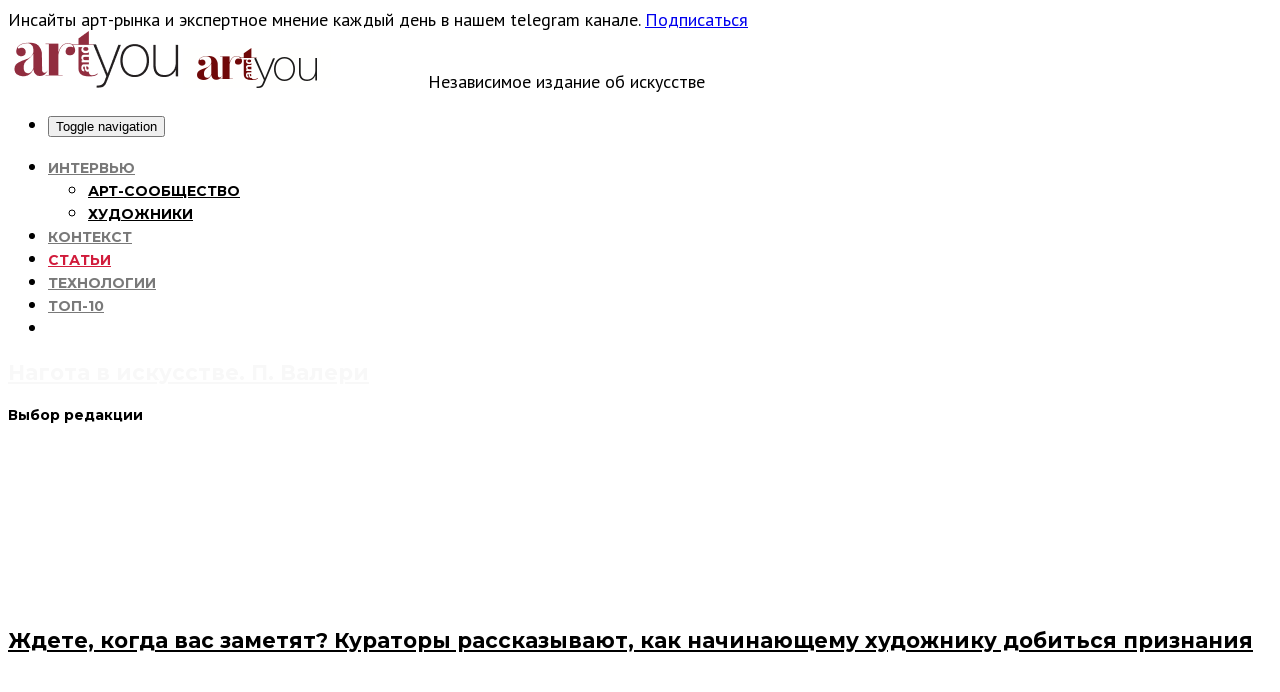

--- FILE ---
content_type: text/html; charset=UTF-8
request_url: https://artandyou.ru/articles/page/3/
body_size: 14795
content:
<!doctype html>
<html lang="ru-RU">
<head>
<meta charset="UTF-8">
<meta name="viewport" content="user-scalable=yes,width=device-width,minimum-scale=1,initial-scale=1">
<!--[if IE]><meta http-equiv="X-UA-Compatible" content="IE=edge" /><![endif]-->
<link rel="pingback" href="https://artandyou.ru/xmlrpc.php">

	<!-- This site is optimized with the Yoast SEO plugin v15.6.2 - https://yoast.com/wordpress/plugins/seo/ -->
	<title>Статьи &ndash; Page 3 of 21 &ndash; ARTandYou.ru</title>
	<meta name="robots" content="index, follow, max-snippet:-1, max-image-preview:large, max-video-preview:-1" />
	<link rel="canonical" href="https://artandyou.ru/./articles/page/3/" />
	<link rel="prev" href="https://artandyou.ru/./articles/page/2/" />
	<link rel="next" href="https://artandyou.ru/./articles/page/4/" />
	<meta property="og:locale" content="ru_RU" />
	<meta property="og:type" content="article" />
	<meta property="og:title" content="Статьи &ndash; Page 3 of 21 &ndash; ARTandYou.ru" />
	<meta property="og:description" content="лонгриды, авторские, аналитические и переводные статьи об искусстве и арт-рынке." />
	<meta property="og:url" content="https://artandyou.ru/./articles/" />
	<meta property="og:site_name" content="ARTandYou.ru" />
	<meta name="twitter:card" content="summary_large_image" />
	<script type="application/ld+json" class="yoast-schema-graph">{"@context":"https://schema.org","@graph":[{"@type":"Organization","@id":"https://artandyou.ru/#organization","name":"\u041d\u0435\u0437\u0430\u0432\u0438\u0441\u0438\u043c\u043e\u0435 \u0438\u0437\u0434\u0430\u043d\u0438\u0435 \u043e\u0431 \u0438\u0441\u043a\u0443\u0441\u0441\u0442\u0432\u0435 Artandou.ru","url":"https://artandyou.ru/","sameAs":["https://www.facebook.com/artandyou.ru/"],"logo":{"@type":"ImageObject","@id":"https://artandyou.ru/#logo","inLanguage":"ru-RU","url":"https://artandyou.ru/wp-content/uploads/ArtandYou.png","width":175,"height":57,"caption":"\u041d\u0435\u0437\u0430\u0432\u0438\u0441\u0438\u043c\u043e\u0435 \u0438\u0437\u0434\u0430\u043d\u0438\u0435 \u043e\u0431 \u0438\u0441\u043a\u0443\u0441\u0441\u0442\u0432\u0435 Artandou.ru"},"image":{"@id":"https://artandyou.ru/#logo"}},{"@type":"WebSite","@id":"https://artandyou.ru/#website","url":"https://artandyou.ru/","name":"ARTandYou.ru","description":"\u041d\u0435\u0437\u0430\u0432\u0438\u0441\u0438\u043c\u043e\u0435 \u043e\u043d\u043b\u0430\u0439\u043d-\u0438\u0437\u0434\u0430\u043d\u0438\u0435 \u043e\u0431 \u0438\u0441\u043a\u0443\u0441\u0441\u0442\u0432\u0435.","publisher":{"@id":"https://artandyou.ru/#organization"},"potentialAction":[{"@type":"SearchAction","target":"https://artandyou.ru/?s={search_term_string}","query-input":"required name=search_term_string"}],"inLanguage":"ru-RU"},{"@type":"CollectionPage","@id":"https://artandyou.ru/./articles/page/3/#webpage","url":"https://artandyou.ru/./articles/page/3/","name":"\u0421\u0442\u0430\u0442\u044c\u0438 &ndash; Page 3 of 21 &ndash; ARTandYou.ru","isPartOf":{"@id":"https://artandyou.ru/#website"},"breadcrumb":{"@id":"https://artandyou.ru/./articles/page/3/#breadcrumb"},"inLanguage":"ru-RU","potentialAction":[{"@type":"ReadAction","target":["https://artandyou.ru/./articles/page/3/"]}]},{"@type":"BreadcrumbList","@id":"https://artandyou.ru/./articles/page/3/#breadcrumb","itemListElement":[{"@type":"ListItem","position":1,"item":{"@type":"WebPage","@id":"https://artandyou.ru/","url":"https://artandyou.ru/","name":"\u0413\u043b\u0430\u0432\u043d\u0430\u044f"}},{"@type":"ListItem","position":2,"item":{"@type":"WebPage","@id":"https://artandyou.ru/./articles/","url":"https://artandyou.ru/./articles/","name":"\u0421\u0442\u0430\u0442\u044c\u0438"}},{"@type":"ListItem","position":3,"item":{"@type":"WebPage","@id":"https://artandyou.ru/./articles/page/3/","url":"https://artandyou.ru/./articles/page/3/","name":"\u0421\u0442\u0430\u0442\u044c\u0438 &ndash; Page 3 of 21 &ndash; ARTandYou.ru"}}]}]}</script>
	<!-- / Yoast SEO plugin. -->


<link rel='dns-prefetch' href='//fonts.googleapis.com' />
<link rel='dns-prefetch' href='//s.w.org' />
<link rel="alternate" type="application/rss+xml" title="ARTandYou.ru &raquo; Лента" href="https://artandyou.ru/feed/" />
<link rel="alternate" type="application/rss+xml" title="ARTandYou.ru &raquo; Лента комментариев" href="https://artandyou.ru/comments/feed/" />
<link rel="alternate" type="application/rss+xml" title="ARTandYou.ru &raquo; Лента рубрики Статьи" href="https://artandyou.ru/./articles/feed/" />
		<script type="text/javascript">
			window._wpemojiSettings = {"baseUrl":"https:\/\/s.w.org\/images\/core\/emoji\/13.0.1\/72x72\/","ext":".png","svgUrl":"https:\/\/s.w.org\/images\/core\/emoji\/13.0.1\/svg\/","svgExt":".svg","source":{"concatemoji":"https:\/\/artandyou.ru\/wp-includes\/js\/wp-emoji-release.min.js?ver=5.6"}};
			!function(e,a,t){var r,n,o,i,p=a.createElement("canvas"),s=p.getContext&&p.getContext("2d");function c(e,t){var a=String.fromCharCode;s.clearRect(0,0,p.width,p.height),s.fillText(a.apply(this,e),0,0);var r=p.toDataURL();return s.clearRect(0,0,p.width,p.height),s.fillText(a.apply(this,t),0,0),r===p.toDataURL()}function l(e){if(!s||!s.fillText)return!1;switch(s.textBaseline="top",s.font="600 32px Arial",e){case"flag":return!c([127987,65039,8205,9895,65039],[127987,65039,8203,9895,65039])&&(!c([55356,56826,55356,56819],[55356,56826,8203,55356,56819])&&!c([55356,57332,56128,56423,56128,56418,56128,56421,56128,56430,56128,56423,56128,56447],[55356,57332,8203,56128,56423,8203,56128,56418,8203,56128,56421,8203,56128,56430,8203,56128,56423,8203,56128,56447]));case"emoji":return!c([55357,56424,8205,55356,57212],[55357,56424,8203,55356,57212])}return!1}function d(e){var t=a.createElement("script");t.src=e,t.defer=t.type="text/javascript",a.getElementsByTagName("head")[0].appendChild(t)}for(i=Array("flag","emoji"),t.supports={everything:!0,everythingExceptFlag:!0},o=0;o<i.length;o++)t.supports[i[o]]=l(i[o]),t.supports.everything=t.supports.everything&&t.supports[i[o]],"flag"!==i[o]&&(t.supports.everythingExceptFlag=t.supports.everythingExceptFlag&&t.supports[i[o]]);t.supports.everythingExceptFlag=t.supports.everythingExceptFlag&&!t.supports.flag,t.DOMReady=!1,t.readyCallback=function(){t.DOMReady=!0},t.supports.everything||(n=function(){t.readyCallback()},a.addEventListener?(a.addEventListener("DOMContentLoaded",n,!1),e.addEventListener("load",n,!1)):(e.attachEvent("onload",n),a.attachEvent("onreadystatechange",function(){"complete"===a.readyState&&t.readyCallback()})),(r=t.source||{}).concatemoji?d(r.concatemoji):r.wpemoji&&r.twemoji&&(d(r.twemoji),d(r.wpemoji)))}(window,document,window._wpemojiSettings);
		</script>
		<style type="text/css">
img.wp-smiley,
img.emoji {
	display: inline !important;
	border: none !important;
	box-shadow: none !important;
	height: 1em !important;
	width: 1em !important;
	margin: 0 .07em !important;
	vertical-align: -0.1em !important;
	background: none !important;
	padding: 0 !important;
}
</style>
	<link rel='stylesheet' id='wp-block-library-css'  href='https://artandyou.ru/wp-includes/css/dist/block-library/style.min.css?ver=5.6' type='text/css' media='all' />
<link rel='stylesheet' id='sanfrancisco-font-css'  href='//fonts.googleapis.com/css?family=Roboto%3A400%2C900%2C700%2C500%2C300%2C400italic%7CPT+Sans%3A400%7CMontserrat%3A700&#038;ver=5.6#038;subset=latin,latin-ext,cyrillic' type='text/css' media='all' />
<link rel='stylesheet' id='bootstrap-css'  href='https://artandyou.ru/wp-content/themes/sanfrancisco/library/assets/lib/bootstrap.css?ver=3.3.6' type='text/css' media='all' />
<link rel='stylesheet' id='font-awesome-css'  href='https://artandyou.ru/wp-content/themes/sanfrancisco/library/assets/lib/font-awesome-4.6.3/css/font-awesome.min.css?ver=4.6.3' type='text/css' media='all' />
<link rel='stylesheet' id='owl-carousel-css'  href='https://artandyou.ru/wp-content/themes/sanfrancisco/library/assets/lib/owl.carousel.2.0.0/assets/owl.carousel.css?ver=2.0.0' type='text/css' media='all' />
<link rel='stylesheet' id='sanfrancisco-stylesheet-css'  href='https://artandyou.ru/wp-content/themes/sanfrancisco/style.css?ver=1.3.3' type='text/css' media='all' />
<link rel='stylesheet' id='parent-style-css'  href='https://artandyou.ru/wp-content/themes/sanfrancisco/style.css?ver=5.6' type='text/css' media='all' />
<link rel='stylesheet' id='child-style-css'  href='https://artandyou.ru/wp-content/themes/sanfrancisco-child/styles/child-style.css?ver=5.6' type='text/css' media='all' />
<script type='text/javascript' src='https://artandyou.ru/wp-includes/js/jquery/jquery.min.js?ver=3.5.1' id='jquery-core-js'></script>
<script type='text/javascript' src='https://artandyou.ru/wp-includes/js/jquery/jquery-migrate.min.js?ver=3.3.2' id='jquery-migrate-js'></script>
<link rel="https://api.w.org/" href="https://artandyou.ru/wp-json/" /><link rel="alternate" type="application/json" href="https://artandyou.ru/wp-json/wp/v2/categories/2297" /><meta name="generator" content="WordPress 5.6" />
<style type="text/css" media="screen">
body{font-family:"PT Sans", Arial, Helvetica, sans-serif;font-weight:400}::selection{background-color:rgb(30, 36, 143);color:rgb(255, 255, 255)}::-moz-selection{background-color:rgb(30, 36, 143);color:rgb(255, 255, 255)}h1,h2,h3,h4,h5,h6{font-family:"Montserrat", sans-serif;font-weight:700}.sidebar-widget .widget-title .title{font:700 14px "Montserrat", sans-serif}.archive .sf-fancy-title,.search .sf-fancy-title{background-color:#fff}.archive .sf-fancy-title .sf-title,.search .sf-fancy-title .sf-title{color:#000;font-family:"Roboto", sans-serif;font-weight:900}.archive .sf-fancy-title .breadcrumb a,.search .sf-fancy-title .breadcrumb a{color:#000}.archive .sf-fancy-title .breadcrumb a:hover,.search .sf-fancy-title .breadcrumb a:hover{color:#e72132}.archive .sf-fancy-title .breadcrumb li>span,.search .sf-fancy-title .breadcrumb li>span,.archive .sf-fancy-title .breadcrumb a:active,.search .sf-fancy-title .breadcrumb a:active,.archive .sf-fancy-title .breadcrumb a:focus,.search .sf-fancy-title .breadcrumb a:focus{color:#000}.sf-fancy-title .breadcrumb{font-family:"Roboto", sans-serif;font-weight:400}.navbar-brand .sf-header-logo{padding-bottom:10px;padding-top:10px;width:360px;color:#000;font:700 28px "Montserrat", sans-serif}.navbar-brand .sf-header-logo:hover{color:#000}.navbar-brand .sf-header-logo:active,.navbar-brand .sf-header-logo:focus{color:#000}.navbar-brand .sf-header-logo-mobile{padding-bottom:20px;padding-top:20px;width:240px;color:#000;font:700 28px "Montserrat", sans-serif}.sf-footer{background-color:rgb(56, 56, 56)}.sf-footer-brand-box hr,.sf-footer-bottom>hr,.sf-footer .sidebar-widget .widget-title:before,.sf-footer .sidebar-widget .widget-title:after{background-color:rgba(0,0,0,0.08)}.sf-footer-brand .sf-footer-logo{color:rgb(255, 255, 255)}.sf-footer-brand .sf-footer-logo:hover{color:rgb(255, 255, 255)}.sf-footer-brand .sf-footer-logo:active,.sf-footer-brand .sf-footer-logo:focus{color:rgb(255, 255, 255)}.sf-footer-brand .sf-footer-logo-mobile{color:#000;font:700 28px "Montserrat", sans-serif}.sf-footer-brand-text{color:rgb(238, 238, 238);font:400 13px Georgia, serif}.sf-footer-copyright-text{color:rgb(249, 0, 140)}.sf-footer-nav li a{color:rgb(245, 245, 245)}.sf-footer-nav li a:hover{color:#000}.sf-footer-nav li a:active,.sf-footer-nav li a:focus{color:rgb(244, 244, 244)}.sf-nav-wrapper{background:#fff}.navbar-header{border-color:rgba(0,0,0,0.05)}.nav-menu>li a{font:700 14px "Montserrat", sans-serif}.navbar-right>.sf-item-trending>a{font:700 14px "Montserrat", sans-serif}.navbar-nav.navbar-right>.sf-item-trending>a{color:#000}.navbar-nav.navbar-right>.sf-item-trending>a:hover{color:#000}.navbar-nav.navbar-right>.sf-item-trending>a:active,.navbar-nav.navbar-right>.sf-item-trending>a:focus,.navbar-nav.navbar-right>.sf-item-trending.active>a,.navbar-nav.navbar-right>.sf-item-trending.current-menu-item>a{color:#000}.navbar-nav>li>a{text-transform:uppercase;color:rgb(121, 121, 121)}.navbar-nav>li>a:hover{color:#d11b3b}.navbar-nav>li>a:active,.navbar-nav>li>a:focus,.navbar-nav>li.active>a,.navbar-nav>li.current-menu-item>a{color:#d11b3b}.navbar-nav>li.active>a,.navbar-nav>li.current-menu-item>a{font-weight:700}.sf-item-search >.sf-btn-search{color:#000}.sf-item-search >.sf-btn-search:hover{color:#000}.sf-item-search >.sf-btn-search:active,.sf-item-search >.sf-btn-search:focus{color:#000}.navbar-nav>li .sf-mega-menu{background-color:#fff}.sf-mega-menu .sf-entry-title a,.sf-mega-menu .sf-entry-meta{color:#000}.sf-entry-title a:hover{color:#e72132}.sf-entry-title a:active,.sf-entry-title a:focus{color:#e72132}.sf-mega-menu .sf-entry-excerpt{color:#a3a3a3}.sf-entry-flag-trending{background-color:#e91e63}.sf-sidebar .sidebar-widget,#wp-calendar thead th,#wp-calendar tbody td{background-color:rgb(255, 255, 255)}.sf-sidebar .sidebar-widget,.sf-sidebar .sidebar-widget a,.sf-about-me .author-name,.sidebar-widget .search-form .input-group-addon,.sidebar-widget .search-form .form-control,.mashsb-widget-link,#wp-calendar>caption,#wp-calendar thead th{color:rgb(0, 0, 0)}.sidebar-widget .search-form .form-control::-moz-placeholder{color:rgb(0, 0, 0)}.sidebar-widget .search-form .form-control::-webkit-input-placeholder{color:rgb(0, 0, 0)}.sidebar-widget .search-form .form-control:-ms-input-placeholder{color:rgb(0, 0, 0)}.sf-sidebar .sidebar-widget a:hover,.mashsb-widget-link:hover{color:rgb(0, 0, 0)}.sf-sidebar .sidebar-widget a:active,.sf-sidebar .sidebar-widget a:focus,.mashsb-widget-link:active,.mashsb-widget-link:focus{color:#e72132}.widget_nav_menu .menu,.widget_recent_comments>ul,.widget_pages>ul,.widget_archive>ul,.widget_meta>ul,.widget_categories>ul,.widget_recent_entries>ul,.widget_rss>ul,.sf-about-me,.sf-instagram-images,.sidebar-widget .search-form .input-group-addon,.sidebar-widget .search-form .form-control,#calendar_wrap,#wp-calendar thead th,#wp-calendar>caption,#wp-calendar tbody td#today,.widget_tag_cloud .tagcloud{background-color:rgba(0, 0, 0, 0)}.sf-sidebar .widget_recent_comments,.sf-about-me .author-title,.sf-about-me .author-social-icons li a,.sf-about-me .author-description,.sf-sidebar .sf-social-icons li a,.widget_recent_entries>ul li .post-date,.widget_rss>ul li .rss-date,.widget_rss>ul li .rssSummary,.widget_rss>ul li cite,.mashsb-excerpt,.mashicon-share,#wp-calendar tbody td,#wp-calendar tfoot td#next a,#wp-calendar tfoot td#prev a{color:#a3a3a3}.sf-about-me .author-social-icons li a:hover,.sf-sidebar .sf-social-icons li a:hover,#wp-calendar tfoot td#next a:hover,#wp-calendar tfoot td#prev a:hover{color:#000}.sf-about-me .author-social-icons li a:active,.sf-about-me .author-social-icons li a:focus,.sf-sidebar .sf-social-icons li a:active,.sf-sidebar .sf-social-icons li a:focus,#wp-calendar tfoot td#next a:active,#wp-calendar tfoot td#next a:focus,#wp-calendar tfoot td#prev a:active,#wp-calendar tfoot td#prev a:focus{color:#000}.widget_tag_cloud .tagcloud a{background-color:#fff;color:#ccc}.widget_tag_cloud .tagcloud a:hover{background-color:#000;color:#fff}.sf-sidebar .sidebar-widget .widget-title .title{color:#000}.sidebar-widget .widget-title:before,.sidebar-widget .widget-title:after{background-color:rgba(0,0,0,0.15)}.sf-footer .sidebar-widget .widget-title .title{color:rgb(224, 224, 224)}.sf-footer .sidebar-widget{color:rgb(247, 247, 247)}.sf-footer .sidebar-widget a{color:rgb(255, 255, 255)}.sf-footer .sidebar-widget a:hover{color:rgb(218, 218, 218)}.sf-footer .sidebar-widget a:active,.sf-footer .sidebar-widget a:focus{color:rgb(255, 255, 255)}.sf-sections-wrapper .sf-module-grid-posts:not(.sf-module-widget):not(.sf-related-entries) .sf-entry-title a,.sf-sections-wrapper .sf-module-grid-posts:not(.sf-module-widget):not(.sf-related-entries) .sf-entry-author a,.sf-sections-wrapper .sf-module-grid-posts:not(.sf-module-widget):not(.sf-related-entries) .sf-entry-meta,.sf-sections-wrapper .sf-module-grid-posts:not(.sf-module-widget):not(.sf-related-entries) .sf-entry-tags .sf-label{color:rgb(0, 0, 0)}.sf-sections-wrapper .sf-module-grid-posts:not(.sf-module-widget):not(.sf-related-entries) .sf-entry:hover .sf-entry-title a,.sf-sections-wrapper .sf-module-grid-posts:not(.sf-module-widget):not(.sf-related-entries) .sf-entry .sf-entry-author a:hover{color:rgb(0, 0, 0)}.sf-sections-wrapper .sf-module-grid-posts:not(.sf-module-widget):not(.sf-related-entries) .sf-entry-title a:active,.sf-sections-wrapper .sf-module-grid-posts:not(.sf-module-widget):not(.sf-related-entries) .sf-entry-title a:focus,.sf-sections-wrapper .sf-module-grid-posts:not(.sf-module-widget):not(.sf-related-entries) .sf-entry-author a:active,.sf-sections-wrapper .sf-module-grid-posts:not(.sf-module-widget):not(.sf-related-entries) .sf-entry-author a:focus{color:rgb(232, 33, 49)}.sf-sections-wrapper .sf-module-grid-posts:not(.sf-module-widget):not(.sf-related-entries) .sf-entry-excerpt,.sf-sections-wrapper .sf-module-grid-posts:not(.sf-module-widget):not(.sf-related-entries) .sf-entry-tags .sf-tag{color:rgb(106, 106, 106)}.sf-sections-wrapper .sf-module-grid-posts:not(.sf-module-widget):not(.sf-related-entries) .sf-entry-tags .sf-tag a:hover{color:#000}.sf-sections-wrapper .sf-module-grid-posts:not(.sf-module-widget):not(.sf-related-entries) .sf-entry-tags .sf-tag a:active,.sf-sections-wrapper .sf-module-grid-posts:not(.sf-module-widget):not(.sf-related-entries) .sf-entry-tags .sf-tag a:focus{color:#000}.sf-sections-wrapper .sf-module-grid-posts:not(.sf-module-widget):not(.sf-related-entries) .sf-btn{background-color:#000;color:#fff}.sf-sections-wrapper .sf-module-grid-posts:not(.sf-module-widget):not(.sf-related-entries) .sf-btn:hover{background-color:#000;color:#fff}#sanfrancisco-posts-4 .sf-carousel-controls .sf-control{border-color:#fff}.sf-pagination{background-color:#fff}.sf-pagination>.pagination .page-numbers,.sf-pagination>.pagination .page-numbers:after{color:rgb(0, 0, 0)}.sf-pagination>.pagination a.page-numbers:hover{color:#000}.sf-pagination>.pagination .page-numbers.current{color:#000}@media only screen and (max-width:767px){.sf-entry-featured-media>a:before{background-color:rgba(0,0,0,0)}}@media only screen and (max-width:991px){#sanfrancisco-posts-4 .sf-entry-body{background-color:rgba(0,0,0,0.3);color:#fff}#sanfrancisco-posts-4 .sf-entry-category:before,#sanfrancisco-posts-4 .sf-entry-category:after{background-color:#fff}}@media only screen and (min-width:768px){body{font-size:18px}.archive .sf-fancy-title .sf-title,.search .sf-fancy-title .sf-title{font-size:22px}.sf-fancy-title .breadcrumb{font-size:14px}.sf-entry-featured-media>a:before{background-color:rgba(0,0,0,0)}.sf-entry-featured-media>a:hover:before{background-color:rgba(0,0,0,0.2)}}@media only screen and (min-width:992px){.navbar-nav>li .sub-menu{background-color:#fff}.navbar-nav>li>.sub-menu>li.menu-item-has-children>a:after,.navbar-nav>li.sf-sm-on>a:after{color:rgba(0,0,0,0.08)}.navbar-nav>li .sub-menu li a{text-transform:uppercase;font-size:14px;color:rgb(0, 0, 0)}.navbar-nav>li .sub-menu li a:hover{color:rgba(209, 27, 59, 0.712)}.navbar-nav>li .sub-menu li a:active,.navbar-nav>li .sub-menu li a:focus{color:rgb(209, 27, 59)}.navbar-nav>li>.sub-menu li.active>a,.navbar-nav>li>.sub-menu li.current-menu-item>a{font-weight:700}#sanfrancisco-posts-4 .sf-entry-body{background-color:rgba(0,0,0,0.3);color:rgb(248, 248, 248)}#sanfrancisco-posts-4 .sf-entry-category:before,#sanfrancisco-posts-4 .sf-entry-category:after{background-color:#fff}#sanfrancisco-posts-4 .sf-entry-body:hover,#sanfrancisco-posts-4 .sf-entry:hover .sf-entry-body{background-color:rgba(0,0,0,0.25);color:#fff}#sanfrancisco-posts-4 .sf-carousel-controls .sf-control{color:rgb(251, 251, 251)}}
</style>		<script type="text/javascript">
			window.___gcfg = {lang: 'ru'};
			(function() {
				var po = document.createElement('script'); po.type = 'text/javascript'; po.async = true;
				po.src = '//apis.google.com/js/platform.js';
				var s = document.getElementsByTagName('script')[0]; s.parentNode.insertBefore(po, s);
			})();
		</script>
		<meta name="yandex-verification" content="bd4b293425598c9d" />
<link href="https://fonts.googleapis.com/css?family=Montserrat:400,500,700&amp;subset=cyrillic" rel="stylesheet">
<link href="https://fonts.googleapis.com/css?family=PT+Serif:400,400i,700&amp;subset=cyrillic" rel="stylesheet">
<link rel="stylesheet" type="text/css" href="https://cdn.rawgit.com/vaakash/socializer/80391a50/css/socializer.min.css">
<!-- Yandex.Metrika counter -->
<script type="text/javascript" >
   (function(m,e,t,r,i,k,a){m[i]=m[i]||function(){(m[i].a=m[i].a||[]).push(arguments)};
   m[i].l=1*new Date();k=e.createElement(t),a=e.getElementsByTagName(t)[0],k.async=1,k.src=r,a.parentNode.insertBefore(k,a)})
   (window, document, "script", "https://mc.yandex.ru/metrika/tag.js", "ym");

   ym(19379113, "init", {
        clickmap:true,
        trackLinks:true,
        accurateTrackBounce:true
   });
</script>
<noscript><div><img src="https://mc.yandex.ru/watch/19379113" style="position:absolute; left:-9999px;" alt="" /></div></noscript>
<!-- /Yandex.Metrika counter -->

<link rel="apple-touch-icon" sizes="180x180" href="/apple-touch-icon.png">
<link rel="icon" type="image/png" sizes="32x32" href="/favicon-32x32.png">
<link rel="icon" type="image/png" sizes="16x16" href="/favicon-16x16.png">
<link rel="manifest" href="/site.webmanifest">
<link rel="mask-icon" href="/safari-pinned-tab.svg" color="#5bbad5">
<meta name="msapplication-TileColor" content="#da532c">
<meta name="theme-color" content="#ffffff"></head>
<body class="archive paged category category-articles category-2297 paged-3 category-paged-3">


<!-- Top Bar -->
<div class="top-bar">
  <div class="top-bar-content">
    <span class="top-bar-text">
      Инсайты арт-рынка и экспертное мнение каждый день в нашем telegram канале.
    </span>
    <a href="https://t.me/+Sj7G4OXCALDBzgjl" class="subscribe-button">Подписаться</a>
  </div>
</div>



			<div id="fb-root"></div>
			<script>(function(d, s, id) {
					var js, fjs = d.getElementsByTagName(s)[0];
					if (d.getElementById(id)) return;
					js = d.createElement(s); js.id = id;
					js.src = "//connect.facebook.net/ru_RU/sdk.js#xfbml=1&version=v2.8";
					fjs.parentNode.insertBefore(js, fjs);
				}(document, 'script', 'facebook-jssdk'));</script>
			<nav class="navbar navbar-style-single-row">

	


	<div class="sf-nav-wrapper">

		<div class="container">





			<div class="navbar-header">
				<a href="https://artandyou.ru/" class="navbar-brand"><span class="sf-logo sf-header-logo hidden-xs"><img width="175" height="57" src="https://artandyou.ru/wp-content/uploads/ArtandYou.png" class="attachment-full size-full lazyload agg-fade-in" alt="ArtandYou" data-rjs="https://artandyou.ru/wp-content/uploads/ArtandYou.png" /></span><span class="sf-logo sf-header-logo-mobile visible-xs"><img width="240" height="40" src="https://artandyou.ru/wp-content/uploads/logo-24040.png" class="attachment-full size-full lazyload agg-fade-in" alt="logo-24040" data-rjs="https://artandyou.ru/wp-content/uploads/logo-24040.png" /></span></a>				<span class="headertagline">Независимое издание об искусстве</span>
				<ul class="navbar-actions">
										<li class="sf-toggle">
						<button type="button" class="navbar-toggle collapsed" data-toggle="collapse" data-target="#navbar" aria-expanded="false" aria-controls="navbar">
							<span class="sr-only">Toggle navigation</span>
							<span class="fa fa-bars"></span>
						</button>
					</li>
				</ul>
			</div><!-- .navbar-header -->

						<div id="navbar" class="navbar-collapse collapse">

				<ul id="menu-menu" class="navbar-nav nav nav-menu"><li id="menu-item-66232" class="menu-item menu-item-type-taxonomy menu-item-object-category menu-item-has-children menu-item-66232"><a href="https://artandyou.ru/./interview/">Интервью</a>
<ul class="sub-menu">
	<li id="menu-item-66233" class="menu-item menu-item-type-taxonomy menu-item-object-category menu-item-66233"><a href="https://artandyou.ru/./interview/art-professionals/">Арт-сообщество</a></li>
	<li id="menu-item-66234" class="menu-item menu-item-type-taxonomy menu-item-object-category menu-item-66234"><a href="https://artandyou.ru/./interview/artists/">Художники</a></li>
</ul>
</li>
<li id="menu-item-66235" class="menu-item menu-item-type-taxonomy menu-item-object-category menu-item-66235"><a href="https://artandyou.ru/./context/">Контекст</a></li>
<li id="menu-item-66237" class="menu-item menu-item-type-taxonomy menu-item-object-category current-menu-item menu-item-66237"><a href="https://artandyou.ru/./articles/" aria-current="page">Статьи</a></li>
<li id="menu-item-66238" class="menu-item menu-item-type-taxonomy menu-item-object-category menu-item-66238"><a href="https://artandyou.ru/./technology/">Технологии</a></li>
<li id="menu-item-66239" class="menu-item menu-item-type-taxonomy menu-item-object-category menu-item-66239"><a href="https://artandyou.ru/./top-10/">топ-10</a></li>
					</li><!-- .sf-item-trending -->
					<li>
					<a href="#" rel="nofollow" class="sf-btn-search"><span class="fa fa-search"></span></a>
					</li>
					
					</ul>
			</div><!-- .nav-collapse -->
			
		</div><!-- .container -->

	</div><!-- .sf-nav-wrapper -->

</nav><!-- .navbar -->
<div class="sf-sections-wrapper">	<div id="sf-section-category" class="sf-section sf-section-ws sf-section-sidebar-right sf-section-has-sidebar">
		<div class="container">
			<aside class="sf-sidebar sf-sidebar-sticky"><div class="sf-sidebar-wrapper"><div id="sanfrancisco-posts-4" class="sidebar-widget sf-widget-posts"><div class="sf-module sf-module-featured-posts sf-entries sf-entries-featured_posts sf-module-widget"><div class="sf-entries-featured sf-entries-featured-c sf-entry-body-bottom sf-eb-vb-always sf-eb-vb-touch-always"><article class="sf-entry sf-entry-has-featured-media sf-entry-has-tags" data-bgset="https://artandyou.ru/wp-content/uploads/rembrandt_harmensz._van_rijn_026-380x570.jpg 380w, https://artandyou.ru/wp-content/uploads/rembrandt_harmensz._van_rijn_026-760x1140.jpg 760w" data-sizes="(max-width: 380px) 100vw, 380px">

	<a href="https://artandyou.ru/history/obnajennaia_natura_v_iskusstve/" class="sf-entry-body">

		
		
				<div class="sf-entry-header sf-eb-item">
			<h3 class="sf-entry-title">
				Нагота в искусстве. П. Валери			</h3>
		</div>
		
		
				
		
		
		
		
		
		
		
		
		
		
	</a>

</article>
</div><!-- .sf-entries-featured --></div></div><div id="sanfrancisco-posts-7" class="sidebar-widget sf-widget-posts"><div class="widget-title"><h2 class="title">Выбор редакции</h2></div><div class="sf-module sf-module-grid-posts sf-entries sf-entries-grid_posts sf-entries-col-1 sf-entries-vertical sf-module-widget"><div class="sf-col-wrapper row"><div class="sf-col col-xs-12">
	<article class="sf-entry sf-entry-vertical sf-entry-has-featured-media post-639668 post type-post status-publish format-standard has-post-thumbnail hentry category-technology tag-hero tag-artist-stejtment tag-karera-na-art-rynke tag-karera_hudozhnika tag-molodyie_hudozhniki tag-prodvizhenie_hudozhnika">
		<figure class="sf-entry-featured-media "><a href="https://artandyou.ru/technology/zhdete-kogda-vas-zametyat-kuratory-rasskazyvayut-kak-nachinayushhemu-hudozhniku-dobitsya-priznaniya/"><img width="320" height="160" data-src="https://artandyou.ru/wp-content/uploads/screenshot-2025-08-10-20.44.46-320x160.jpg" src="[data-uri]" class="sf-featured-image attachment-sf-320-160 size-sf-320-160 lazyload agg-fade-in" alt="Screenshot 2025-08-10 20.44.46" data-srcset="https://artandyou.ru/wp-content/uploads/screenshot-2025-08-10-20.44.46-320x160.jpg 320w, https://artandyou.ru/wp-content/uploads/screenshot-2025-08-10-20.44.46-570x285.jpg 570w, https://artandyou.ru/wp-content/uploads/screenshot-2025-08-10-20.44.46-710x355.jpg 710w, https://artandyou.ru/wp-content/uploads/screenshot-2025-08-10-20.44.46-1140x570.jpg 1140w" data-sizes="(max-width: 320px) 100vw, 320px" /></a></figure>		<div class="sf-entry-body">

			
			<header class="sf-entry-header sf-eb-item"><h3 class="sf-entry-title"><a href="https://artandyou.ru/technology/zhdete-kogda-vas-zametyat-kuratory-rasskazyvayut-kak-nachinayushhemu-hudozhniku-dobitsya-priznaniya/" rel="bookmark">Ждете, когда вас заметят? Кураторы рассказывают, как начинающему художнику добиться признания</a></h3></header>
		</div>

	</article>
</div>
<div class="sf-col col-xs-12">
	<article class="sf-entry sf-entry-vertical sf-entry-has-featured-media post-639100 post type-post status-publish format-standard has-post-thumbnail hentry category-art-professionals tag-hero tag-art_rezidentsii tag-irina-kulik tag-knigi-ob-iskusstve tag-lend-art tag-sajt-speczifichnoe-iskusstvo tag-hontologiya">
		<figure class="sf-entry-featured-media "><a href="https://artandyou.ru/interview/art-professionals/irina-kulik-khontologiya-vozvrashcheniye-v-proshloye-otyskat-v-nem-zabytuyu-ideyu-budushchego/"><img width="320" height="160" data-src="https://artandyou.ru/wp-content/uploads/img_0083_zudanov-320x160.jpg" src="[data-uri]" class="sf-featured-image attachment-sf-320-160 size-sf-320-160 lazyload agg-fade-in" alt="Павел Зуданов" data-srcset="https://artandyou.ru/wp-content/uploads/img_0083_zudanov-320x160.jpg 320w, https://artandyou.ru/wp-content/uploads/img_0083_zudanov-570x285.jpg 570w, https://artandyou.ru/wp-content/uploads/img_0083_zudanov-710x355.jpg 710w, https://artandyou.ru/wp-content/uploads/img_0083_zudanov-1140x570.jpg 1140w" data-sizes="(max-width: 320px) 100vw, 320px" /></a></figure>		<div class="sf-entry-body">

			
			<header class="sf-entry-header sf-eb-item"><h3 class="sf-entry-title"><a href="https://artandyou.ru/interview/art-professionals/irina-kulik-khontologiya-vozvrashcheniye-v-proshloye-otyskat-v-nem-zabytuyu-ideyu-budushchego/" rel="bookmark">Ирина Кулик: «Хонтология &#8212; возвращение в прошлое с целью отыскать в нем забытую идею будущего»</a></h3></header>
		</div>

	</article>
</div>
<div class="sf-col col-xs-12">
	<article class="sf-entry sf-entry-vertical sf-entry-has-featured-media post-638929 post type-post status-publish format-standard has-post-thumbnail hentry category-articles tag-cosmoscow tag-hero tag-art-diler tag-art_ryinok tag-art_yarmarka tag-kollektsioneryi tag-kollektsionirovanie">
		<figure class="sf-entry-featured-media "><a href="https://artandyou.ru/articles/pereezd-cosmoscow-i-novye-strategii-art-rynka-aktualnye-mneniya-dilerov-i-galeristov/"><img width="320" height="160" data-src="https://artandyou.ru/wp-content/uploads/5386538762357564288-320x160.jpg" src="[data-uri]" class="sf-featured-image attachment-sf-320-160 size-sf-320-160 lazyload agg-fade-in" alt="5386538762357564288" data-srcset="https://artandyou.ru/wp-content/uploads/5386538762357564288-320x160.jpg 320w, https://artandyou.ru/wp-content/uploads/5386538762357564288-570x285.jpg 570w, https://artandyou.ru/wp-content/uploads/5386538762357564288-710x355.jpg 710w" data-sizes="(max-width: 320px) 100vw, 320px" /></a></figure>		<div class="sf-entry-body">

			
			<header class="sf-entry-header sf-eb-item"><h3 class="sf-entry-title"><a href="https://artandyou.ru/articles/pereezd-cosmoscow-i-novye-strategii-art-rynka-aktualnye-mneniya-dilerov-i-galeristov/" rel="bookmark">Новые стратегии арт-рынка и будущее российского искусства: мнение дилеров и галеристов</a></h3></header>
		</div>

	</article>
</div>
<div class="sf-col col-xs-12">
	<article class="sf-entry sf-entry-vertical sf-entry-has-featured-media post-638522 post type-post status-publish format-standard has-post-thumbnail hentry category-articles tag-hero tag-art_ryinok tag-didzhital-art tag-keramika tag-molodoe-iskusstvo tag-molodyie_hudozhniki tag-tekstil">
		<figure class="sf-entry-featured-media "><a href="https://artandyou.ru/articles/trends-art-rynka-v-rabotah-molodyh-hudozhnikov/"><img width="320" height="160" data-src="https://artandyou.ru/wp-content/uploads/screenshot-2024-09-10-15.07.14-320x160.jpg" src="[data-uri]" class="sf-featured-image attachment-sf-320-160 size-sf-320-160 lazyload agg-fade-in" alt="screenshot-2024-09-10-15.07.14" data-srcset="https://artandyou.ru/wp-content/uploads/screenshot-2024-09-10-15.07.14-320x160.jpg 320w, https://artandyou.ru/wp-content/uploads/screenshot-2024-09-10-15.07.14-570x285.jpg 570w, https://artandyou.ru/wp-content/uploads/screenshot-2024-09-10-15.07.14-710x355.jpg 710w, https://artandyou.ru/wp-content/uploads/screenshot-2024-09-10-15.07.14-1140x570.jpg 1140w" data-sizes="(max-width: 320px) 100vw, 320px" /></a></figure>		<div class="sf-entry-body">

			
			<header class="sf-entry-header sf-eb-item"><h3 class="sf-entry-title"><a href="https://artandyou.ru/articles/trends-art-rynka-v-rabotah-molodyh-hudozhnikov/" rel="bookmark">Тренды арт-рынка в работах молодых художников </a></h3></header>
		</div>

	</article>
</div>
</div></div></div><div id="sanfrancisco-facebook-box-3" class="sidebar-widget sf-widget-facebook-box"><div class="widget-title"><h2 class="title">Подпишитесь на наш facebook</h2></div><div class="fb-page-wrapper"><div class="fb-page" data-href="https://www.facebook.com/artandyou.ru/" data-hide-cover="true" data-show-facepile="true" data-show-posts="false" data-small-header="false" data-width="360" data-tabs="timeline"></div></div></div></div></aside><div class="sf-main" role="main">		<div id="sf-module-category-title" class="sf-module sf-module-fancy-title sf-fancy-title sf-has-title">
			<h2 class="sf-title"><span class="fa fa-circle-o-notch"></span> Статьи</h2>		</div>
				<div id="sf-module-category" class="sf-module sf-module-grid-posts sf-entries sf-entries-grid_posts sf-entries-col-3 sf-entries-vertical">
			<div class="sf-col-wrapper row"><div class="sf-col col-xs-12 col-sm-4 col-md-6 col-lg-4">
	<article class="sf-entry sf-entry-vertical sf-entry-has-featured-media post-634022 post type-post status-publish format-standard has-post-thumbnail hentry category-articles tag-bio-art-2 tag-info-art tag-media_art-2 tag-nano-art tag-robo-art tag-saund_art-2 tag-svetovoe-iskusstvo tag-telematicheskoe-iskusstvo">
		<figure class="sf-entry-featured-media "><a href="https://artandyou.ru/articles/chto-takoe-sajns-art-science-art-i-kak-on-realizuetsya-v-mirovoj-i-rossijskoj-art-praktike/"><img width="228" height="171" data-src="https://artandyou.ru/wp-content/uploads/ill.-13.-m.-abramovich-izmeryaya-magiyu-vzglyada-2011.-228x171.jpeg" src="[data-uri]" class="sf-featured-image attachment-post-thumbnail size-post-thumbnail lazyload agg-fade-in" alt="ill.-13.-m.-abramovich-izmeryaya-magiyu-vzglyada-2011." data-srcset="https://artandyou.ru/wp-content/uploads/ill.-13.-m.-abramovich-izmeryaya-magiyu-vzglyada-2011.-228x171.jpeg 228w, https://artandyou.ru/wp-content/uploads/ill.-13.-m.-abramovich-izmeryaya-magiyu-vzglyada-2011.-160x120.jpeg 160w, https://artandyou.ru/wp-content/uploads/ill.-13.-m.-abramovich-izmeryaya-magiyu-vzglyada-2011.-320x240.jpeg 320w, https://artandyou.ru/wp-content/uploads/ill.-13.-m.-abramovich-izmeryaya-magiyu-vzglyada-2011.-380x285.jpeg 380w, https://artandyou.ru/wp-content/uploads/ill.-13.-m.-abramovich-izmeryaya-magiyu-vzglyada-2011.-700x525.jpeg 700w" data-sizes="(max-width: 228px) 100vw, 228px" /></a></figure>		<div class="sf-entry-body">

			
			<header class="sf-entry-header sf-eb-item"><h3 class="sf-entry-title"><a href="https://artandyou.ru/articles/chto-takoe-sajns-art-science-art-i-kak-on-realizuetsya-v-mirovoj-i-rossijskoj-art-praktike/" rel="bookmark">Сайнс-арт (Science-art) на примерах  мировых и российских арт-проектов</a></h3></header><p class="sf-entry-excerpt sf-eb-item">Био-арт, Робо-арт, Инфо-арт, Нано-арт, Медиа-арт,   Телематическое искусство, Саунд-арт,  Световое искус&hellip;</p>
		</div>

	</article>
</div>
<div class="sf-col col-xs-12 col-sm-4 col-md-6 col-lg-4">
	<article class="sf-entry sf-entry-vertical sf-entry-has-featured-media post-633777 post type-post status-publish format-standard has-post-thumbnail hentry category-articles tag-avtoportret tag-grafika tag-dzheyms_ensor tag-nyu tag-obnazhennaya-natura tag-oskar-kokoshka tag-otto-diks tag-peyzazh tag-portret tag-egon_shile tag-edvard-munk tag-ekspressionizm">
		<figure class="sf-entry-featured-media "><a href="https://artandyou.ru/articles/ekspressionizm-tema-tragizma-odinochestva-neopredelennosti/"><img width="228" height="171" data-src="https://artandyou.ru/wp-content/uploads/unnamed-12-2-228x171.jpg" src="[data-uri]" class="sf-featured-image attachment-post-thumbnail size-post-thumbnail lazyload agg-fade-in" alt="unnamed (12)" data-srcset="https://artandyou.ru/wp-content/uploads/unnamed-12-2-228x171.jpg 228w, https://artandyou.ru/wp-content/uploads/unnamed-12-2-160x120.jpg 160w, https://artandyou.ru/wp-content/uploads/unnamed-12-2-320x240.jpg 320w, https://artandyou.ru/wp-content/uploads/unnamed-12-2-380x285.jpg 380w" data-sizes="(max-width: 228px) 100vw, 228px" /></a></figure>		<div class="sf-entry-body">

			
			<header class="sf-entry-header sf-eb-item"><h3 class="sf-entry-title"><a href="https://artandyou.ru/articles/ekspressionizm-tema-tragizma-odinochestva-neopredelennosti/" rel="bookmark">Экспрессионизм: тема трагизма, одиночества, неопределенности в творчестве художников</a></h3></header><p class="sf-entry-excerpt sf-eb-item">Искусство не в состоянии остановить войну. Но от лица художников и их картин мы знаем, что это всегда бо&hellip;</p>
		</div>

	</article>
</div>
<div class="sf-col col-xs-12 col-sm-4 col-md-6 col-lg-4">
	<article class="sf-entry sf-entry-vertical sf-entry-has-featured-media post-633313 post type-post status-publish format-standard has-post-thumbnail hentry category-articles tag-bunyuel tag-dadaizm tag-dziga-vertov tag-dyushan tag-kinoavangard tag-lang tag-man_rey tag-murnau tag-salvador_dali tag-syurrealizm tag-ejzenshtejn tag-ekspressionizm">
		<figure class="sf-entry-featured-media "><a href="https://artandyou.ru/articles/kino-avangard/"><img width="228" height="171" data-src="https://artandyou.ru/wp-content/uploads/5a804e1d0b304032a3abe577e93e-228x171.jpg" src="[data-uri]" class="sf-featured-image attachment-post-thumbnail size-post-thumbnail lazyload agg-fade-in" alt="5a804e1d0b304032a3abe577e93e" data-srcset="https://artandyou.ru/wp-content/uploads/5a804e1d0b304032a3abe577e93e-228x171.jpg 228w, https://artandyou.ru/wp-content/uploads/5a804e1d0b304032a3abe577e93e-160x120.jpg 160w, https://artandyou.ru/wp-content/uploads/5a804e1d0b304032a3abe577e93e-320x240.jpg 320w, https://artandyou.ru/wp-content/uploads/5a804e1d0b304032a3abe577e93e-380x285.jpg 380w" data-sizes="(max-width: 228px) 100vw, 228px" /></a></figure>		<div class="sf-entry-body">

			
			<header class="sf-entry-header sf-eb-item"><h3 class="sf-entry-title"><a href="https://artandyou.ru/articles/kino-avangard/" rel="bookmark">Киноавангард:  экспрессионизм, дадаизм, сюрреализм и советский авангард в кино. Фильмы, которые нужно знать.</a></h3></header><p class="sf-entry-excerpt sf-eb-item">Киноавангард развивался в тесной связи с изобразительным искусством. Многие известные художники эксперим&hellip;</p>
		</div>

	</article>
</div>
<div class="sf-col col-xs-12 col-sm-4 col-md-6 col-lg-4">
	<article class="sf-entry sf-entry-vertical sf-entry-has-featured-media post-633218 post type-post status-publish format-standard has-post-thumbnail hentry category-articles tag-abramczevo tag-abstraktsionizm tag-nonkofomizm tag-studiya-novaya-realnost tag-elij-belyutin">
		<figure class="sf-entry-featured-media "><a href="https://artandyou.ru/articles/elij-belyutin-i-studiya-novaya-realnost-kak-provalilas-ideya-o-sozdanii-kommunisticheskogo-abstrakiczionizma/"><img width="228" height="171" data-src="https://artandyou.ru/wp-content/uploads/vera-preobrazhenskaya-chili-228x171.jpeg" src="[data-uri]" class="sf-featured-image attachment-post-thumbnail size-post-thumbnail lazyload agg-fade-in" alt="вера преображенская чили" data-srcset="https://artandyou.ru/wp-content/uploads/vera-preobrazhenskaya-chili-228x171.jpeg 228w, https://artandyou.ru/wp-content/uploads/vera-preobrazhenskaya-chili-160x120.jpeg 160w, https://artandyou.ru/wp-content/uploads/vera-preobrazhenskaya-chili-320x240.jpeg 320w, https://artandyou.ru/wp-content/uploads/vera-preobrazhenskaya-chili-380x285.jpeg 380w, https://artandyou.ru/wp-content/uploads/vera-preobrazhenskaya-chili-700x525.jpeg 700w, https://artandyou.ru/wp-content/uploads/vera-preobrazhenskaya-chili-760x570.jpeg 760w, https://artandyou.ru/wp-content/uploads/vera-preobrazhenskaya-chili-1140x855.jpeg 1140w" data-sizes="(max-width: 228px) 100vw, 228px" /></a></figure>		<div class="sf-entry-body">

			
			<header class="sf-entry-header sf-eb-item"><h3 class="sf-entry-title"><a href="https://artandyou.ru/articles/elij-belyutin-i-studiya-novaya-realnost-kak-provalilas-ideya-o-sozdanii-kommunisticheskogo-abstrakiczionizma/" rel="bookmark">Элий Белютин и студия &#171;Новая реальность&#187; &#8212; как провалилась идея создания коммунистического абстракционизма?</a></h3></header><p class="sf-entry-excerpt sf-eb-item">К концу 1960-х студия «Новая реальность» насчитывала около шестисот последователей. В разное время члена&hellip;</p>
		</div>

	</article>
</div>
<div class="sf-col col-xs-12 col-sm-4 col-md-6 col-lg-4">
	<article class="sf-entry sf-entry-vertical sf-entry-has-featured-media post-633032 post type-post status-publish format-standard has-post-thumbnail hentry category-articles tag-avangard tag-vystavka-20 tag-gorkom-grafikov tag-levyj-mosh tag-nonkonformizm">
		<figure class="sf-entry-featured-media "><a href="https://artandyou.ru/articles/gorkom-grafikov-i-vystavka-20-ti-moskovskih-hudozhnikov/"><img width="228" height="171" data-src="https://artandyou.ru/wp-content/uploads/unnamed-4-1-228x171.jpg" src="[data-uri]" class="sf-featured-image attachment-post-thumbnail size-post-thumbnail lazyload agg-fade-in" alt="Выставки 20" data-srcset="https://artandyou.ru/wp-content/uploads/unnamed-4-1-228x171.jpg 228w, https://artandyou.ru/wp-content/uploads/unnamed-4-1-160x120.jpg 160w, https://artandyou.ru/wp-content/uploads/unnamed-4-1-320x240.jpg 320w, https://artandyou.ru/wp-content/uploads/unnamed-4-1-380x285.jpg 380w" data-sizes="(max-width: 228px) 100vw, 228px" /></a></figure>		<div class="sf-entry-body">

			
			<header class="sf-entry-header sf-eb-item"><h3 class="sf-entry-title"><a href="https://artandyou.ru/articles/gorkom-grafikov-i-vystavka-20-ti-moskovskih-hudozhnikov/" rel="bookmark">Горком графиков на Малой Грузинской и &#171;выставки-20&#187;</a></h3></header><p class="sf-entry-excerpt sf-eb-item">Создание секции живописи при Горкоме графиков на Малой Грузинской, 28 стало важной вехой легитимизации н&hellip;</p>
		</div>

	</article>
</div>
<div class="sf-col col-xs-12 col-sm-4 col-md-6 col-lg-4">
	<article class="sf-entry sf-entry-vertical sf-entry-has-featured-media post-631694 post type-post status-publish format-standard has-post-thumbnail hentry category-articles tag-antichnost tag-statuya">
		<figure class="sf-entry-featured-media "><a href="https://artandyou.ru/articles/drevnegrecheskie-statui-ideal-krasoty/"><img width="228" height="171" data-src="https://artandyou.ru/wp-content/uploads/233-228x171.jpg" src="[data-uri]" class="sf-featured-image attachment-post-thumbnail size-post-thumbnail lazyload agg-fade-in" alt="статуя" data-srcset="https://artandyou.ru/wp-content/uploads/233-228x171.jpg 228w, https://artandyou.ru/wp-content/uploads/233-160x120.jpg 160w, https://artandyou.ru/wp-content/uploads/233-320x240.jpg 320w, https://artandyou.ru/wp-content/uploads/233-380x285.jpg 380w" data-sizes="(max-width: 228px) 100vw, 228px" /></a></figure>		<div class="sf-entry-body">

			
			<header class="sf-entry-header sf-eb-item"><h3 class="sf-entry-title"><a href="https://artandyou.ru/articles/drevnegrecheskie-statui-ideal-krasoty/" rel="bookmark">Древнегреческие статуи. Идеал красоты.</a></h3></header><p class="sf-entry-excerpt sf-eb-item">Директор Государственного Эрмитажа рассказал, что в музей поступил официальный запрос, касающийся обнаже&hellip;</p>
		</div>

	</article>
</div>
<div class="sf-col col-xs-12 col-sm-4 col-md-6 col-lg-4">
	<article class="sf-entry sf-entry-vertical sf-entry-has-featured-media post-631917 post type-post status-publish format-standard has-post-thumbnail hentry category-articles tag-art-feminizm">
		<figure class="sf-entry-featured-media "><a href="https://artandyou.ru/articles/klyuchevye-proekty-art-fem-dvizheniya-v-rossii/"><img width="228" height="171" data-src="https://artandyou.ru/wp-content/uploads/index-1-228x171.jpg" src="[data-uri]" class="sf-featured-image attachment-post-thumbnail size-post-thumbnail lazyload agg-fade-in" alt="index" data-srcset="https://artandyou.ru/wp-content/uploads/index-1-228x171.jpg 228w, https://artandyou.ru/wp-content/uploads/index-1-300x224.jpg 300w, https://artandyou.ru/wp-content/uploads/index-1-160x120.jpg 160w, https://artandyou.ru/wp-content/uploads/index-1-320x240.jpg 320w, https://artandyou.ru/wp-content/uploads/index-1-380x285.jpg 380w, https://artandyou.ru/wp-content/uploads/index-1.jpg 401w" data-sizes="(max-width: 228px) 100vw, 228px" /></a></figure>		<div class="sf-entry-body">

			
			<header class="sf-entry-header sf-eb-item"><h3 class="sf-entry-title"><a href="https://artandyou.ru/articles/klyuchevye-proekty-art-fem-dvizheniya-v-rossii/" rel="bookmark">Ключевые проекты арт-фем движения в России</a></h3></header><p class="sf-entry-excerpt sf-eb-item">Невозможно не замечать оживления и подъема феминистского движения, которое также нашло свое отражение в &hellip;</p>
		</div>

	</article>
</div>
<div class="sf-col col-xs-12 col-sm-4 col-md-6 col-lg-4">
	<article class="sf-entry sf-entry-vertical sf-entry-has-featured-media post-631730 post type-post status-publish format-standard has-post-thumbnail hentry category-articles tag-amazonki-avangarda tag-verbovka tag-dizayn tag-malechiv">
		<figure class="sf-entry-featured-media "><a href="https://artandyou.ru/articles/dekorativno-prikladnoe-nasledie-russkogo-avangarda-vossozdanie-suprematicheskih-vyshivok-arteli-verbovka/"><img width="228" height="171" data-src="https://artandyou.ru/wp-content/uploads/FB_IMG_1610896414077-01-228x171.jpeg" src="[data-uri]" class="sf-featured-image attachment-post-thumbnail size-post-thumbnail lazyload agg-fade-in" alt="FB_IMG_1610896414077-01" data-srcset="https://artandyou.ru/wp-content/uploads/FB_IMG_1610896414077-01-228x171.jpeg 228w, https://artandyou.ru/wp-content/uploads/FB_IMG_1610896414077-01-160x120.jpeg 160w, https://artandyou.ru/wp-content/uploads/FB_IMG_1610896414077-01-320x240.jpeg 320w, https://artandyou.ru/wp-content/uploads/FB_IMG_1610896414077-01-380x285.jpeg 380w, https://artandyou.ru/wp-content/uploads/FB_IMG_1610896414077-01-700x525.jpeg 700w, https://artandyou.ru/wp-content/uploads/FB_IMG_1610896414077-01-760x570.jpeg 760w, https://artandyou.ru/wp-content/uploads/FB_IMG_1610896414077-01-1140x855.jpeg 1140w" data-sizes="(max-width: 228px) 100vw, 228px" /></a></figure>		<div class="sf-entry-body">

			
			<header class="sf-entry-header sf-eb-item"><h3 class="sf-entry-title"><a href="https://artandyou.ru/articles/dekorativno-prikladnoe-nasledie-russkogo-avangarda-vossozdanie-suprematicheskih-vyshivok-arteli-verbovka/" rel="bookmark">Декоративно-прикладное наследие русского авангарда: воссоздание супрематических вышивок артели Вербовка</a></h3></header><p class="sf-entry-excerpt sf-eb-item">Современные мастера  из проекта «Вербовка-100»  столетие спустя  возрождают декоративно-прикладное насле&hellip;</p>
		</div>

	</article>
</div>
<div class="sf-col col-xs-12 col-sm-4 col-md-6 col-lg-4">
	<article class="sf-entry sf-entry-vertical sf-entry-has-featured-media post-631706 post type-post status-publish format-standard has-post-thumbnail hentry category-articles tag-science_art1 tag-bio-art tag-elena_kovyilina tag-olga-kiseleva">
		<figure class="sf-entry-featured-media "><a href="https://artandyou.ru/articles/mezhdiscziplinarnye-hudozhestvennye-praktiki-aspekty-istoricheskogo-i-sovremennogo-opyta-kollaboraczij-v-iskusstve/"><img width="228" height="171" data-src="https://artandyou.ru/wp-content/uploads/EAT_Pepsi_Pavilion_Innenraum-228x171.jpg" src="[data-uri]" class="sf-featured-image attachment-post-thumbnail size-post-thumbnail lazyload agg-fade-in" alt="EAT_Pepsi_Pavilion_Innenraum" data-srcset="https://artandyou.ru/wp-content/uploads/EAT_Pepsi_Pavilion_Innenraum-228x171.jpg 228w, https://artandyou.ru/wp-content/uploads/EAT_Pepsi_Pavilion_Innenraum-160x120.jpg 160w, https://artandyou.ru/wp-content/uploads/EAT_Pepsi_Pavilion_Innenraum-320x240.jpg 320w, https://artandyou.ru/wp-content/uploads/EAT_Pepsi_Pavilion_Innenraum-380x285.jpg 380w, https://artandyou.ru/wp-content/uploads/EAT_Pepsi_Pavilion_Innenraum-700x525.jpg 700w" data-sizes="(max-width: 228px) 100vw, 228px" /></a></figure>		<div class="sf-entry-body">

			
			<header class="sf-entry-header sf-eb-item"><h3 class="sf-entry-title"><a href="https://artandyou.ru/articles/mezhdiscziplinarnye-hudozhestvennye-praktiki-aspekty-istoricheskogo-i-sovremennogo-opyta-kollaboraczij-v-iskusstve/" rel="bookmark">Коллаборация искусства и науки: аспекты междисциплинарных художественных практик</a></h3></header><p class="sf-entry-excerpt sf-eb-item">Сотрудничество художников, ученых и инженеров. От группы "E.A.T." (Experiments in Art and Technology? 19&hellip;</p>
		</div>

	</article>
</div>
<div class="sf-col col-xs-12 col-sm-4 col-md-6 col-lg-4">
	<article class="sf-entry sf-entry-vertical sf-entry-has-featured-media post-631667 post type-post status-publish format-standard has-post-thumbnail hentry category-articles tag-art-rynok-2020 tag-dzheff_kuns tag-zhan-mishel-baskia">
		<figure class="sf-entry-featured-media "><a href="https://artandyou.ru/articles/art-rynok-itogi-dvadczatiletiya-2000-2020/"><img width="228" height="171" data-src="https://artandyou.ru/wp-content/uploads/Graph1-Evolution_EN-1-228x171.jpg" src="[data-uri]" class="sf-featured-image attachment-post-thumbnail size-post-thumbnail lazyload agg-fade-in" alt="Graph1-Evolution_EN-1" data-srcset="https://artandyou.ru/wp-content/uploads/Graph1-Evolution_EN-1-228x171.jpg 228w, https://artandyou.ru/wp-content/uploads/Graph1-Evolution_EN-1-160x120.jpg 160w, https://artandyou.ru/wp-content/uploads/Graph1-Evolution_EN-1-320x240.jpg 320w, https://artandyou.ru/wp-content/uploads/Graph1-Evolution_EN-1-380x285.jpg 380w" data-sizes="(max-width: 228px) 100vw, 228px" /></a></figure>		<div class="sf-entry-body">

			
			<header class="sf-entry-header sf-eb-item"><h3 class="sf-entry-title"><a href="https://artandyou.ru/articles/art-rynok-itogi-dvadczatiletiya-2000-2020/" rel="bookmark">Арт-рынок. Итоги двадцатилетия 2000-2020</a></h3></header><p class="sf-entry-excerpt sf-eb-item">В конце 2007 года некоторые считали, что рынок современного искусства достиг своего пика. Они были не пр&hellip;</p>
		</div>

	</article>
</div>
<div class="sf-col col-xs-12 col-sm-4 col-md-6 col-lg-4">
	<article class="sf-entry sf-entry-vertical sf-entry-has-featured-media post-631588 post type-post status-publish format-standard has-post-thumbnail hentry category-articles tag-kurator tag-kuratorstvo">
		<figure class="sf-entry-featured-media "><a href="https://artandyou.ru/articles/vzglyad-nezavisimogo-kuratora-dematerializacziya-art-obekta-v-proektah-haralda-zeemanna/"><img width="228" height="171" data-src="https://artandyou.ru/wp-content/uploads/Zeemann-228x171.jpg" src="[data-uri]" class="sf-featured-image attachment-post-thumbnail size-post-thumbnail lazyload agg-fade-in" alt="Харальд Зееманн" data-srcset="https://artandyou.ru/wp-content/uploads/Zeemann-228x171.jpg 228w, https://artandyou.ru/wp-content/uploads/Zeemann-160x120.jpg 160w, https://artandyou.ru/wp-content/uploads/Zeemann-320x240.jpg 320w, https://artandyou.ru/wp-content/uploads/Zeemann-380x285.jpg 380w" data-sizes="(max-width: 228px) 100vw, 228px" /></a></figure>		<div class="sf-entry-body">

			
			<header class="sf-entry-header sf-eb-item"><h3 class="sf-entry-title"><a href="https://artandyou.ru/articles/vzglyad-nezavisimogo-kuratora-dematerializacziya-art-obekta-v-proektah-haralda-zeemanna/" rel="bookmark">Дематериализация арт-объекта в проектах Харальда Зееманна</a></h3></header><p class="sf-entry-excerpt sf-eb-item">Экспозиция искусства второй половины ХХ века сталкивается с проблемой репрезентации нематериального. Нор&hellip;</p>
		</div>

	</article>
</div>
<div class="sf-col col-xs-12 col-sm-4 col-md-6 col-lg-4">
	<article class="sf-entry sf-entry-vertical sf-entry-has-featured-media post-631445 post type-post status-publish format-standard has-post-thumbnail hentry category-articles tag-hero tag-endi_uorhol">
		<figure class="sf-entry-featured-media "><a href="https://artandyou.ru/articles/kak-uorhol-vpervye-vystavil-banki-s-supom-kempbell-i-proslavilsya/"><img width="228" height="171" data-src="https://artandyou.ru/wp-content/uploads/soup-cans-grid-228x171.jpg" src="[data-uri]" class="sf-featured-image attachment-post-thumbnail size-post-thumbnail lazyload agg-fade-in" alt="Warhol, Andy" data-srcset="https://artandyou.ru/wp-content/uploads/soup-cans-grid-228x171.jpg 228w, https://artandyou.ru/wp-content/uploads/soup-cans-grid-160x120.jpg 160w, https://artandyou.ru/wp-content/uploads/soup-cans-grid-320x240.jpg 320w, https://artandyou.ru/wp-content/uploads/soup-cans-grid-380x285.jpg 380w" data-sizes="(max-width: 228px) 100vw, 228px" /></a></figure>		<div class="sf-entry-body">

			
			<header class="sf-entry-header sf-eb-item"><h3 class="sf-entry-title"><a href="https://artandyou.ru/articles/kak-uorhol-vpervye-vystavil-banki-s-supom-kempbell-i-proslavilsya/" rel="bookmark">Как Уорхол впервые выставил банки с супом Кэмпбелл и прославился?</a></h3></header><p class="sf-entry-excerpt sf-eb-item">Уорхол стал первым художником в последующей череде суперзвезд мира искусства вроде Джеффа Кунса, Ричарда&hellip;</p>
		</div>

	</article>
</div>
<div class="sf-pagination sf-pagination-numeric"><a class="prev page-numbers" href="https://artandyou.ru/articles/page/2/">&laquo; Prev</a><a class="page-numbers" href="https://artandyou.ru/articles/page/1/">1</a><a class="page-numbers" href="https://artandyou.ru/articles/page/2/">2</a><span aria-current="page" class="page-numbers current">3</span><a class="page-numbers" href="https://artandyou.ru/articles/page/4/">4</a><a class="page-numbers" href="https://artandyou.ru/articles/page/5/">5</a><span class="page-numbers dots">&hellip;</span><a class="page-numbers" href="https://artandyou.ru/articles/page/21/">21</a><a class="next page-numbers" href="https://artandyou.ru/articles/page/4/">Next &raquo;</a></div></div>		</div>
		</div>		</div>
	</div>
	<span class="sf-bg-fixed"></span></div><!-- .sections-wrapper --><footer class="sf-footer sf-section-ws sf-section-has-sidebar">
	<div class="container">

				<div class="sf-footer-sidebar-wrapper clearfix">

						<div class="sf-col">

				
								<div class="sf-footer-sidebar sf-footer-sidebar-1">
					<div id="nav_menu-3" class="sidebar-widget widget_nav_menu"><div class="widget-title"><h2 class="title">Рубрики</h2></div><div class="menu-menu-container"><ul id="menu-menu-1" class="menu"><li class="menu-item menu-item-type-taxonomy menu-item-object-category menu-item-has-children menu-item-66232"><a href="https://artandyou.ru/./interview/">Интервью</a>
<ul class="sub-menu">
	<li class="menu-item menu-item-type-taxonomy menu-item-object-category menu-item-66233"><a href="https://artandyou.ru/./interview/art-professionals/">Арт-сообщество</a></li>
	<li class="menu-item menu-item-type-taxonomy menu-item-object-category menu-item-66234"><a href="https://artandyou.ru/./interview/artists/">Художники</a></li>
</ul>
</li>
<li class="menu-item menu-item-type-taxonomy menu-item-object-category menu-item-66235"><a href="https://artandyou.ru/./context/">Контекст</a></li>
<li class="menu-item menu-item-type-taxonomy menu-item-object-category current-menu-item menu-item-66237"><a href="https://artandyou.ru/./articles/" aria-current="page">Статьи</a></li>
<li class="menu-item menu-item-type-taxonomy menu-item-object-category menu-item-66238"><a href="https://artandyou.ru/./technology/">Технологии</a></li>
<li class="menu-item menu-item-type-taxonomy menu-item-object-category menu-item-66239"><a href="https://artandyou.ru/./top-10/">топ-10</a></li>
</ul></div></div>				</div><!-- .sf-footer-sidebar -->
				
			</div><!-- .sf-col -->
						<div class="sf-col">

				
								<div class="sf-footer-sidebar sf-footer-sidebar-2">
					<div id="nav_menu-2" class="sidebar-widget widget_nav_menu"><div class="widget-title"><h2 class="title">РЕДАКЦИЯ</h2></div><div class="menu-footer-menu-container"><ul id="menu-footer-menu" class="menu"><li id="menu-item-67616" class="menu-item menu-item-type-post_type menu-item-object-page menu-item-has-children menu-item-67616"><a href="https://artandyou.ru/o-sajte/">О сайте</a>
<ul class="sub-menu">
	<li id="menu-item-632199" class="menu-item menu-item-type-post_type menu-item-object-page menu-item-632199"><a href="https://artandyou.ru/nashi-avtory/">Наша команда</a></li>
	<li id="menu-item-67644" class="menu-item menu-item-type-post_type menu-item-object-page menu-item-67644"><a href="https://artandyou.ru/smi-o-nas/">СМИ о нас</a></li>
</ul>
</li>
<li id="menu-item-67621" class="menu-item menu-item-type-post_type menu-item-object-page menu-item-67621"><a href="https://artandyou.ru/reklama-i-sotrudnichestvo/">Реклама и сотрудничество</a></li>
</ul></div></div><div id="nav_menu-4" class="sidebar-widget widget_nav_menu"><div class="widget-title"><h2 class="title">Социальные сети</h2></div><div class="menu-menu-footer-social-container"><ul id="menu-menu-footer-social" class="menu"><li id="menu-item-67201" class="menu-item menu-item-type-custom menu-item-object-custom menu-item-67201"><a href="http://ya.ru">Facebook</a></li>
<li id="menu-item-67202" class="menu-item menu-item-type-custom menu-item-object-custom menu-item-67202"><a href="https://t.me/artandyouru">Telegram</a></li>
<li id="menu-item-67204" class="menu-item menu-item-type-custom menu-item-object-custom menu-item-67204"><a href="https://artandyou.ru/feed">RSS</a></li>
</ul></div></div>				</div><!-- .sf-footer-sidebar -->
				
			</div><!-- .sf-col -->
						<div class="sf-col">

				
								<div class="sf-footer-sidebar sf-footer-sidebar-3">
					<div id="text-2" class="sidebar-widget widget_text">			<div class="textwidget"><p>© <!-- -->2019 ArtAndYou. Независимое онлайн-издание об искусстве. Онлайн с 2011 года. Использование материалов ArtAndYou разрешено только с предварительного согласия правообладателей. Все права на изображения и тексты принадлежат их авторам или законным владельцам.</p>
<p><strong class="agetag">16+</strong></p>
</div>
		</div>				</div><!-- .sf-footer-sidebar -->
				
			</div><!-- .sf-col -->
			
		</div><!-- .sf-footer-sidebar-wrapper -->
		
				<div class="sf-footer-bottom row">

			<hr />

			<div class="col-md-6">
				<p class="sf-footer-copyright-text">
									</p>
			</div>

			
		</div><!-- .sf-footer-bottom -->
		
	</div><!-- .container -->
</footer><!-- .sf-footer -->


<script>jQuery(function($) {$( "#sf-module-category-title .sf-title" ).after( "<p>лонгриды, авторские, аналитические и переводные статьи об искусстве и арт-рынке.</p><hr>" );});</script>


<div class="sf-search-form-fs"><form class="search-form" method="get" action="https://artandyou.ru/">
					 <span class="sf-close"><span class="fa fa-times"></span></span>
				    <div class="input-group">
				        <span class="input-group-addon" id="searchAddon1"><span class="fa fa-search"></span></span>
		                <input type="text" name="s" class="form-control" autocomplete="off" placeholder="Поиск…" title="Искать:" value="" aria-describedby="searchAddon1" />
	                </div>
	            </form></div><script type='text/javascript' src='https://artandyou.ru/wp-content/themes/sanfrancisco/library/assets/lib/bootstrap-3.3.6/js/bootstrap.min.js?ver=3.3.6' id='bootstrap-js'></script>
<script type='text/javascript' src='https://artandyou.ru/wp-content/themes/sanfrancisco/library/assets/lib/owl.carousel.2.0.0/owl.carousel.min.js?ver=2.0.0' id='owl-carousel-js'></script>
<script type='text/javascript' id='sanfrancisco-main-js-extra'>
/* <![CDATA[ */
var sf_l10n = {"ajaxurl":"https:\/\/artandyou.ru\/wp-admin\/admin-ajax.php","post_id":null};
/* ]]> */
</script>
<script type='text/javascript' src='https://artandyou.ru/wp-content/themes/sanfrancisco/library/assets/js/sf-main.js?ver=1.3.3' id='sanfrancisco-main-js'></script>
<script type='text/javascript' src='https://artandyou.ru/wp-includes/js/wp-embed.min.js?ver=5.6' id='wp-embed-js'></script>
	<script type="text/javascript">
        jQuery(document).ready(function ($) {
            //$( document ).ajaxStart(function() {
            //});

			
            for (var i = 0; i < document.forms.length; ++i) {
                var form = document.forms[i];
				if ($(form).attr("method") != "get") { $(form).append('<input type="hidden" name="TDVMQZSAbFzBoY" value="XtBA4i*7J]wW" />'); }
if ($(form).attr("method") != "get") { $(form).append('<input type="hidden" name="TnclVL" value="9Rglre[a@OcmnF_I" />'); }
if ($(form).attr("method") != "get") { $(form).append('<input type="hidden" name="FgNunT" value=".Bu6*H24PgMA5" />'); }
            }

			
            $(document).on('submit', 'form', function () {
				if ($(this).attr("method") != "get") { $(this).append('<input type="hidden" name="TDVMQZSAbFzBoY" value="XtBA4i*7J]wW" />'); }
if ($(this).attr("method") != "get") { $(this).append('<input type="hidden" name="TnclVL" value="9Rglre[a@OcmnF_I" />'); }
if ($(this).attr("method") != "get") { $(this).append('<input type="hidden" name="FgNunT" value=".Bu6*H24PgMA5" />'); }
                return true;
            });

			
            jQuery.ajaxSetup({
                beforeSend: function (e, data) {

                    //console.log(Object.getOwnPropertyNames(data).sort());
                    //console.log(data.type);

                    if (data.type !== 'POST') return;

                    if (typeof data.data === 'object' && data.data !== null) {
						data.data.append("TDVMQZSAbFzBoY", "XtBA4i*7J]wW");
data.data.append("TnclVL", "9Rglre[a@OcmnF_I");
data.data.append("FgNunT", ".Bu6*H24PgMA5");
                    }
                    else {
                        data.data =  data.data + '&TDVMQZSAbFzBoY=XtBA4i*7J]wW&TnclVL=9Rglre[a@OcmnF_I&FgNunT=.Bu6*H24PgMA5';
                    }
                }
            });

        });
	</script>
	</body>
</html>
<!--
Performance optimized by W3 Total Cache. Learn more: https://www.boldgrid.com/w3-total-cache/

Object Caching 321/839 objects using disk
Page Caching using disk: enhanced 
Database Caching using disk (Request-wide modification query)

Served from: artandyou.ru @ 2026-01-19 01:33:12 by W3 Total Cache
-->